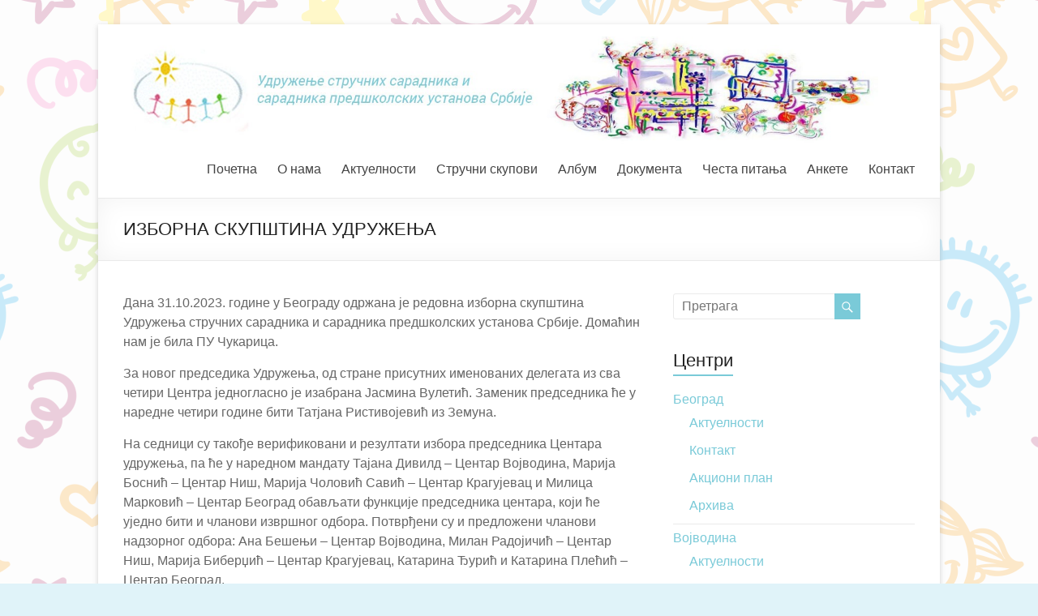

--- FILE ---
content_type: text/html; charset=UTF-8
request_url: http://www.upss.edu.rs/izborna-skupstina-udruzenja/
body_size: 14684
content:
<!DOCTYPE html>
<!--[if IE 7]><html class="ie ie7" lang="sr-RS">
<![endif]-->
<!--[if IE 8]><html class="ie ie8" lang="sr-RS">
<![endif]-->
<!--[if !(IE 7) & !(IE 8)]><!--><html lang="sr-RS">
<!--<![endif]--><head><script data-no-optimize="1">var litespeed_docref=sessionStorage.getItem("litespeed_docref");litespeed_docref&&(Object.defineProperty(document,"referrer",{get:function(){return litespeed_docref}}),sessionStorage.removeItem("litespeed_docref"));</script> <meta charset="UTF-8" /><meta name="viewport" content="width=device-width, initial-scale=1"><link rel="profile" href="http://gmpg.org/xfn/11" /><link rel="pingback" href="http://www.upss.edu.rs/xmlrpc.php" /><title>ИЗБОРНА СКУПШТИНА УДРУЖЕЊА &#8211; Удружење стручних сарадника и сарадника предшколских установа Србије</title><meta name='robots' content='max-image-preview:large' /><link rel='dns-prefetch' href='//fonts.googleapis.com' /><link rel="alternate" type="application/rss+xml" title="Удружење стручних сарадника и сарадника предшколских установа Србије &raquo; довод" href="http://www.upss.edu.rs/feed/" /><link rel="alternate" type="application/rss+xml" title="Удружење стручних сарадника и сарадника предшколских установа Србије &raquo; довод коментара" href="http://www.upss.edu.rs/comments/feed/" /><link rel="alternate" type="application/rss+xml" title="Удружење стручних сарадника и сарадника предшколских установа Србије &raquo; довод коментара на ИЗБОРНА СКУПШТИНА УДРУЖЕЊА" href="http://www.upss.edu.rs/izborna-skupstina-udruzenja/feed/" /><link rel="alternate" title="oEmbed (JSON)" type="application/json+oembed" href="http://www.upss.edu.rs/wp-json/oembed/1.0/embed?url=http%3A%2F%2Fwww.upss.edu.rs%2Fizborna-skupstina-udruzenja%2F" /><link rel="alternate" title="oEmbed (XML)" type="text/xml+oembed" href="http://www.upss.edu.rs/wp-json/oembed/1.0/embed?url=http%3A%2F%2Fwww.upss.edu.rs%2Fizborna-skupstina-udruzenja%2F&#038;format=xml" /><style id='wp-img-auto-sizes-contain-inline-css' type='text/css'>img:is([sizes=auto i],[sizes^="auto," i]){contain-intrinsic-size:3000px 1500px}
/*# sourceURL=wp-img-auto-sizes-contain-inline-css */</style><link data-optimized="2" rel="stylesheet" href="http://www.upss.edu.rs/wp-content/litespeed/css/eb76fc83bd2f18809d4c1120bc8cf6ea.css?ver=5780b" /><style id='wp-block-image-inline-css' type='text/css'>.wp-block-image>a,.wp-block-image>figure>a{display:inline-block}.wp-block-image img{box-sizing:border-box;height:auto;max-width:100%;vertical-align:bottom}@media not (prefers-reduced-motion){.wp-block-image img.hide{visibility:hidden}.wp-block-image img.show{animation:show-content-image .4s}}.wp-block-image[style*=border-radius] img,.wp-block-image[style*=border-radius]>a{border-radius:inherit}.wp-block-image.has-custom-border img{box-sizing:border-box}.wp-block-image.aligncenter{text-align:center}.wp-block-image.alignfull>a,.wp-block-image.alignwide>a{width:100%}.wp-block-image.alignfull img,.wp-block-image.alignwide img{height:auto;width:100%}.wp-block-image .aligncenter,.wp-block-image .alignleft,.wp-block-image .alignright,.wp-block-image.aligncenter,.wp-block-image.alignleft,.wp-block-image.alignright{display:table}.wp-block-image .aligncenter>figcaption,.wp-block-image .alignleft>figcaption,.wp-block-image .alignright>figcaption,.wp-block-image.aligncenter>figcaption,.wp-block-image.alignleft>figcaption,.wp-block-image.alignright>figcaption{caption-side:bottom;display:table-caption}.wp-block-image .alignleft{float:left;margin:.5em 1em .5em 0}.wp-block-image .alignright{float:right;margin:.5em 0 .5em 1em}.wp-block-image .aligncenter{margin-left:auto;margin-right:auto}.wp-block-image :where(figcaption){margin-bottom:1em;margin-top:.5em}.wp-block-image.is-style-circle-mask img{border-radius:9999px}@supports ((-webkit-mask-image:none) or (mask-image:none)) or (-webkit-mask-image:none){.wp-block-image.is-style-circle-mask img{border-radius:0;-webkit-mask-image:url('data:image/svg+xml;utf8,<svg viewBox="0 0 100 100" xmlns="http://www.w3.org/2000/svg"><circle cx="50" cy="50" r="50"/></svg>');mask-image:url('data:image/svg+xml;utf8,<svg viewBox="0 0 100 100" xmlns="http://www.w3.org/2000/svg"><circle cx="50" cy="50" r="50"/></svg>');mask-mode:alpha;-webkit-mask-position:center;mask-position:center;-webkit-mask-repeat:no-repeat;mask-repeat:no-repeat;-webkit-mask-size:contain;mask-size:contain}}:root :where(.wp-block-image.is-style-rounded img,.wp-block-image .is-style-rounded img){border-radius:9999px}.wp-block-image figure{margin:0}.wp-lightbox-container{display:flex;flex-direction:column;position:relative}.wp-lightbox-container img{cursor:zoom-in}.wp-lightbox-container img:hover+button{opacity:1}.wp-lightbox-container button{align-items:center;backdrop-filter:blur(16px) saturate(180%);background-color:#5a5a5a40;border:none;border-radius:4px;cursor:zoom-in;display:flex;height:20px;justify-content:center;opacity:0;padding:0;position:absolute;right:16px;text-align:center;top:16px;width:20px;z-index:100}@media not (prefers-reduced-motion){.wp-lightbox-container button{transition:opacity .2s ease}}.wp-lightbox-container button:focus-visible{outline:3px auto #5a5a5a40;outline:3px auto -webkit-focus-ring-color;outline-offset:3px}.wp-lightbox-container button:hover{cursor:pointer;opacity:1}.wp-lightbox-container button:focus{opacity:1}.wp-lightbox-container button:focus,.wp-lightbox-container button:hover,.wp-lightbox-container button:not(:hover):not(:active):not(.has-background){background-color:#5a5a5a40;border:none}.wp-lightbox-overlay{box-sizing:border-box;cursor:zoom-out;height:100vh;left:0;overflow:hidden;position:fixed;top:0;visibility:hidden;width:100%;z-index:100000}.wp-lightbox-overlay .close-button{align-items:center;cursor:pointer;display:flex;justify-content:center;min-height:40px;min-width:40px;padding:0;position:absolute;right:calc(env(safe-area-inset-right) + 16px);top:calc(env(safe-area-inset-top) + 16px);z-index:5000000}.wp-lightbox-overlay .close-button:focus,.wp-lightbox-overlay .close-button:hover,.wp-lightbox-overlay .close-button:not(:hover):not(:active):not(.has-background){background:none;border:none}.wp-lightbox-overlay .lightbox-image-container{height:var(--wp--lightbox-container-height);left:50%;overflow:hidden;position:absolute;top:50%;transform:translate(-50%,-50%);transform-origin:top left;width:var(--wp--lightbox-container-width);z-index:9999999999}.wp-lightbox-overlay .wp-block-image{align-items:center;box-sizing:border-box;display:flex;height:100%;justify-content:center;margin:0;position:relative;transform-origin:0 0;width:100%;z-index:3000000}.wp-lightbox-overlay .wp-block-image img{height:var(--wp--lightbox-image-height);min-height:var(--wp--lightbox-image-height);min-width:var(--wp--lightbox-image-width);width:var(--wp--lightbox-image-width)}.wp-lightbox-overlay .wp-block-image figcaption{display:none}.wp-lightbox-overlay button{background:none;border:none}.wp-lightbox-overlay .scrim{background-color:#fff;height:100%;opacity:.9;position:absolute;width:100%;z-index:2000000}.wp-lightbox-overlay.active{visibility:visible}@media not (prefers-reduced-motion){.wp-lightbox-overlay.active{animation:turn-on-visibility .25s both}.wp-lightbox-overlay.active img{animation:turn-on-visibility .35s both}.wp-lightbox-overlay.show-closing-animation:not(.active){animation:turn-off-visibility .35s both}.wp-lightbox-overlay.show-closing-animation:not(.active) img{animation:turn-off-visibility .25s both}.wp-lightbox-overlay.zoom.active{animation:none;opacity:1;visibility:visible}.wp-lightbox-overlay.zoom.active .lightbox-image-container{animation:lightbox-zoom-in .4s}.wp-lightbox-overlay.zoom.active .lightbox-image-container img{animation:none}.wp-lightbox-overlay.zoom.active .scrim{animation:turn-on-visibility .4s forwards}.wp-lightbox-overlay.zoom.show-closing-animation:not(.active){animation:none}.wp-lightbox-overlay.zoom.show-closing-animation:not(.active) .lightbox-image-container{animation:lightbox-zoom-out .4s}.wp-lightbox-overlay.zoom.show-closing-animation:not(.active) .lightbox-image-container img{animation:none}.wp-lightbox-overlay.zoom.show-closing-animation:not(.active) .scrim{animation:turn-off-visibility .4s forwards}}@keyframes show-content-image{0%{visibility:hidden}99%{visibility:hidden}to{visibility:visible}}@keyframes turn-on-visibility{0%{opacity:0}to{opacity:1}}@keyframes turn-off-visibility{0%{opacity:1;visibility:visible}99%{opacity:0;visibility:visible}to{opacity:0;visibility:hidden}}@keyframes lightbox-zoom-in{0%{transform:translate(calc((-100vw + var(--wp--lightbox-scrollbar-width))/2 + var(--wp--lightbox-initial-left-position)),calc(-50vh + var(--wp--lightbox-initial-top-position))) scale(var(--wp--lightbox-scale))}to{transform:translate(-50%,-50%) scale(1)}}@keyframes lightbox-zoom-out{0%{transform:translate(-50%,-50%) scale(1);visibility:visible}99%{visibility:visible}to{transform:translate(calc((-100vw + var(--wp--lightbox-scrollbar-width))/2 + var(--wp--lightbox-initial-left-position)),calc(-50vh + var(--wp--lightbox-initial-top-position))) scale(var(--wp--lightbox-scale));visibility:hidden}}
/*# sourceURL=http://www.upss.edu.rs/wp-includes/blocks/image/style.min.css */</style><style id='wp-block-paragraph-inline-css' type='text/css'>.is-small-text{font-size:.875em}.is-regular-text{font-size:1em}.is-large-text{font-size:2.25em}.is-larger-text{font-size:3em}.has-drop-cap:not(:focus):first-letter{float:left;font-size:8.4em;font-style:normal;font-weight:100;line-height:.68;margin:.05em .1em 0 0;text-transform:uppercase}body.rtl .has-drop-cap:not(:focus):first-letter{float:none;margin-left:.1em}p.has-drop-cap.has-background{overflow:hidden}:root :where(p.has-background){padding:1.25em 2.375em}:where(p.has-text-color:not(.has-link-color)) a{color:inherit}p.has-text-align-left[style*="writing-mode:vertical-lr"],p.has-text-align-right[style*="writing-mode:vertical-rl"]{rotate:180deg}
/*# sourceURL=http://www.upss.edu.rs/wp-includes/blocks/paragraph/style.min.css */</style><style id='global-styles-inline-css' type='text/css'>:root{--wp--preset--aspect-ratio--square: 1;--wp--preset--aspect-ratio--4-3: 4/3;--wp--preset--aspect-ratio--3-4: 3/4;--wp--preset--aspect-ratio--3-2: 3/2;--wp--preset--aspect-ratio--2-3: 2/3;--wp--preset--aspect-ratio--16-9: 16/9;--wp--preset--aspect-ratio--9-16: 9/16;--wp--preset--color--black: #000000;--wp--preset--color--cyan-bluish-gray: #abb8c3;--wp--preset--color--white: #ffffff;--wp--preset--color--pale-pink: #f78da7;--wp--preset--color--vivid-red: #cf2e2e;--wp--preset--color--luminous-vivid-orange: #ff6900;--wp--preset--color--luminous-vivid-amber: #fcb900;--wp--preset--color--light-green-cyan: #7bdcb5;--wp--preset--color--vivid-green-cyan: #00d084;--wp--preset--color--pale-cyan-blue: #8ed1fc;--wp--preset--color--vivid-cyan-blue: #0693e3;--wp--preset--color--vivid-purple: #9b51e0;--wp--preset--gradient--vivid-cyan-blue-to-vivid-purple: linear-gradient(135deg,rgb(6,147,227) 0%,rgb(155,81,224) 100%);--wp--preset--gradient--light-green-cyan-to-vivid-green-cyan: linear-gradient(135deg,rgb(122,220,180) 0%,rgb(0,208,130) 100%);--wp--preset--gradient--luminous-vivid-amber-to-luminous-vivid-orange: linear-gradient(135deg,rgb(252,185,0) 0%,rgb(255,105,0) 100%);--wp--preset--gradient--luminous-vivid-orange-to-vivid-red: linear-gradient(135deg,rgb(255,105,0) 0%,rgb(207,46,46) 100%);--wp--preset--gradient--very-light-gray-to-cyan-bluish-gray: linear-gradient(135deg,rgb(238,238,238) 0%,rgb(169,184,195) 100%);--wp--preset--gradient--cool-to-warm-spectrum: linear-gradient(135deg,rgb(74,234,220) 0%,rgb(151,120,209) 20%,rgb(207,42,186) 40%,rgb(238,44,130) 60%,rgb(251,105,98) 80%,rgb(254,248,76) 100%);--wp--preset--gradient--blush-light-purple: linear-gradient(135deg,rgb(255,206,236) 0%,rgb(152,150,240) 100%);--wp--preset--gradient--blush-bordeaux: linear-gradient(135deg,rgb(254,205,165) 0%,rgb(254,45,45) 50%,rgb(107,0,62) 100%);--wp--preset--gradient--luminous-dusk: linear-gradient(135deg,rgb(255,203,112) 0%,rgb(199,81,192) 50%,rgb(65,88,208) 100%);--wp--preset--gradient--pale-ocean: linear-gradient(135deg,rgb(255,245,203) 0%,rgb(182,227,212) 50%,rgb(51,167,181) 100%);--wp--preset--gradient--electric-grass: linear-gradient(135deg,rgb(202,248,128) 0%,rgb(113,206,126) 100%);--wp--preset--gradient--midnight: linear-gradient(135deg,rgb(2,3,129) 0%,rgb(40,116,252) 100%);--wp--preset--font-size--small: 13px;--wp--preset--font-size--medium: 20px;--wp--preset--font-size--large: 36px;--wp--preset--font-size--x-large: 42px;--wp--preset--spacing--20: 0.44rem;--wp--preset--spacing--30: 0.67rem;--wp--preset--spacing--40: 1rem;--wp--preset--spacing--50: 1.5rem;--wp--preset--spacing--60: 2.25rem;--wp--preset--spacing--70: 3.38rem;--wp--preset--spacing--80: 5.06rem;--wp--preset--shadow--natural: 6px 6px 9px rgba(0, 0, 0, 0.2);--wp--preset--shadow--deep: 12px 12px 50px rgba(0, 0, 0, 0.4);--wp--preset--shadow--sharp: 6px 6px 0px rgba(0, 0, 0, 0.2);--wp--preset--shadow--outlined: 6px 6px 0px -3px rgb(255, 255, 255), 6px 6px rgb(0, 0, 0);--wp--preset--shadow--crisp: 6px 6px 0px rgb(0, 0, 0);}:where(.is-layout-flex){gap: 0.5em;}:where(.is-layout-grid){gap: 0.5em;}body .is-layout-flex{display: flex;}.is-layout-flex{flex-wrap: wrap;align-items: center;}.is-layout-flex > :is(*, div){margin: 0;}body .is-layout-grid{display: grid;}.is-layout-grid > :is(*, div){margin: 0;}:where(.wp-block-columns.is-layout-flex){gap: 2em;}:where(.wp-block-columns.is-layout-grid){gap: 2em;}:where(.wp-block-post-template.is-layout-flex){gap: 1.25em;}:where(.wp-block-post-template.is-layout-grid){gap: 1.25em;}.has-black-color{color: var(--wp--preset--color--black) !important;}.has-cyan-bluish-gray-color{color: var(--wp--preset--color--cyan-bluish-gray) !important;}.has-white-color{color: var(--wp--preset--color--white) !important;}.has-pale-pink-color{color: var(--wp--preset--color--pale-pink) !important;}.has-vivid-red-color{color: var(--wp--preset--color--vivid-red) !important;}.has-luminous-vivid-orange-color{color: var(--wp--preset--color--luminous-vivid-orange) !important;}.has-luminous-vivid-amber-color{color: var(--wp--preset--color--luminous-vivid-amber) !important;}.has-light-green-cyan-color{color: var(--wp--preset--color--light-green-cyan) !important;}.has-vivid-green-cyan-color{color: var(--wp--preset--color--vivid-green-cyan) !important;}.has-pale-cyan-blue-color{color: var(--wp--preset--color--pale-cyan-blue) !important;}.has-vivid-cyan-blue-color{color: var(--wp--preset--color--vivid-cyan-blue) !important;}.has-vivid-purple-color{color: var(--wp--preset--color--vivid-purple) !important;}.has-black-background-color{background-color: var(--wp--preset--color--black) !important;}.has-cyan-bluish-gray-background-color{background-color: var(--wp--preset--color--cyan-bluish-gray) !important;}.has-white-background-color{background-color: var(--wp--preset--color--white) !important;}.has-pale-pink-background-color{background-color: var(--wp--preset--color--pale-pink) !important;}.has-vivid-red-background-color{background-color: var(--wp--preset--color--vivid-red) !important;}.has-luminous-vivid-orange-background-color{background-color: var(--wp--preset--color--luminous-vivid-orange) !important;}.has-luminous-vivid-amber-background-color{background-color: var(--wp--preset--color--luminous-vivid-amber) !important;}.has-light-green-cyan-background-color{background-color: var(--wp--preset--color--light-green-cyan) !important;}.has-vivid-green-cyan-background-color{background-color: var(--wp--preset--color--vivid-green-cyan) !important;}.has-pale-cyan-blue-background-color{background-color: var(--wp--preset--color--pale-cyan-blue) !important;}.has-vivid-cyan-blue-background-color{background-color: var(--wp--preset--color--vivid-cyan-blue) !important;}.has-vivid-purple-background-color{background-color: var(--wp--preset--color--vivid-purple) !important;}.has-black-border-color{border-color: var(--wp--preset--color--black) !important;}.has-cyan-bluish-gray-border-color{border-color: var(--wp--preset--color--cyan-bluish-gray) !important;}.has-white-border-color{border-color: var(--wp--preset--color--white) !important;}.has-pale-pink-border-color{border-color: var(--wp--preset--color--pale-pink) !important;}.has-vivid-red-border-color{border-color: var(--wp--preset--color--vivid-red) !important;}.has-luminous-vivid-orange-border-color{border-color: var(--wp--preset--color--luminous-vivid-orange) !important;}.has-luminous-vivid-amber-border-color{border-color: var(--wp--preset--color--luminous-vivid-amber) !important;}.has-light-green-cyan-border-color{border-color: var(--wp--preset--color--light-green-cyan) !important;}.has-vivid-green-cyan-border-color{border-color: var(--wp--preset--color--vivid-green-cyan) !important;}.has-pale-cyan-blue-border-color{border-color: var(--wp--preset--color--pale-cyan-blue) !important;}.has-vivid-cyan-blue-border-color{border-color: var(--wp--preset--color--vivid-cyan-blue) !important;}.has-vivid-purple-border-color{border-color: var(--wp--preset--color--vivid-purple) !important;}.has-vivid-cyan-blue-to-vivid-purple-gradient-background{background: var(--wp--preset--gradient--vivid-cyan-blue-to-vivid-purple) !important;}.has-light-green-cyan-to-vivid-green-cyan-gradient-background{background: var(--wp--preset--gradient--light-green-cyan-to-vivid-green-cyan) !important;}.has-luminous-vivid-amber-to-luminous-vivid-orange-gradient-background{background: var(--wp--preset--gradient--luminous-vivid-amber-to-luminous-vivid-orange) !important;}.has-luminous-vivid-orange-to-vivid-red-gradient-background{background: var(--wp--preset--gradient--luminous-vivid-orange-to-vivid-red) !important;}.has-very-light-gray-to-cyan-bluish-gray-gradient-background{background: var(--wp--preset--gradient--very-light-gray-to-cyan-bluish-gray) !important;}.has-cool-to-warm-spectrum-gradient-background{background: var(--wp--preset--gradient--cool-to-warm-spectrum) !important;}.has-blush-light-purple-gradient-background{background: var(--wp--preset--gradient--blush-light-purple) !important;}.has-blush-bordeaux-gradient-background{background: var(--wp--preset--gradient--blush-bordeaux) !important;}.has-luminous-dusk-gradient-background{background: var(--wp--preset--gradient--luminous-dusk) !important;}.has-pale-ocean-gradient-background{background: var(--wp--preset--gradient--pale-ocean) !important;}.has-electric-grass-gradient-background{background: var(--wp--preset--gradient--electric-grass) !important;}.has-midnight-gradient-background{background: var(--wp--preset--gradient--midnight) !important;}.has-small-font-size{font-size: var(--wp--preset--font-size--small) !important;}.has-medium-font-size{font-size: var(--wp--preset--font-size--medium) !important;}.has-large-font-size{font-size: var(--wp--preset--font-size--large) !important;}.has-x-large-font-size{font-size: var(--wp--preset--font-size--x-large) !important;}
/*# sourceURL=global-styles-inline-css */</style><style id='classic-theme-styles-inline-css' type='text/css'>/*! This file is auto-generated */
.wp-block-button__link{color:#fff;background-color:#32373c;border-radius:9999px;box-shadow:none;text-decoration:none;padding:calc(.667em + 2px) calc(1.333em + 2px);font-size:1.125em}.wp-block-file__button{background:#32373c;color:#fff;text-decoration:none}
/*# sourceURL=/wp-includes/css/classic-themes.min.css */</style> <script type="litespeed/javascript" data-src="http://www.upss.edu.rs/wp-includes/js/jquery/jquery.min.js" id="jquery-core-js"></script> <link rel="https://api.w.org/" href="http://www.upss.edu.rs/wp-json/" /><link rel="alternate" title="JSON" type="application/json" href="http://www.upss.edu.rs/wp-json/wp/v2/posts/1570" /><link rel="EditURI" type="application/rsd+xml" title="RSD" href="http://www.upss.edu.rs/xmlrpc.php?rsd" /><meta name="generator" content="WordPress 6.9" /><link rel="canonical" href="http://www.upss.edu.rs/izborna-skupstina-udruzenja/" /><link rel='shortlink' href='http://www.upss.edu.rs/?p=1570' /><style type="text/css">blockquote { border-left: 3px solid #7acad8; }
			.spacious-button, input[type="reset"], input[type="button"], input[type="submit"], button { background-color: #7acad8; }
			.previous a:hover, .next a:hover { 	color: #7acad8; }
			a { color: #7acad8; }
			#site-title a:hover { color: #7acad8; }
			.main-navigation ul li.current_page_item a, .main-navigation ul li:hover > a { color: #7acad8; }
			.main-navigation ul li ul { border-top: 1px solid #7acad8; }
			.main-navigation ul li ul li a:hover, .main-navigation ul li ul li:hover > a, .main-navigation ul li.current-menu-item ul li a:hover { color: #7acad8; }
			.site-header .menu-toggle:hover.entry-meta a.read-more:hover,#featured-slider .slider-read-more-button:hover,.call-to-action-button:hover,.entry-meta .read-more-link:hover,.spacious-button:hover, input[type="reset"]:hover, input[type="button"]:hover, input[type="submit"]:hover, button:hover { background: #4898a6; }
			.main-small-navigation li:hover { background: #7acad8; }
			.main-small-navigation ul > .current_page_item, .main-small-navigation ul > .current-menu-item { background: #7acad8; }
			.main-navigation a:hover, .main-navigation ul li.current-menu-item a, .main-navigation ul li.current_page_ancestor a, .main-navigation ul li.current-menu-ancestor a, .main-navigation ul li.current_page_item a, .main-navigation ul li:hover > a  { color: #7acad8; }
			.small-menu a:hover, .small-menu ul li.current-menu-item a, .small-menu ul li.current_page_ancestor a, .small-menu ul li.current-menu-ancestor a, .small-menu ul li.current_page_item a, .small-menu ul li:hover > a { color: #7acad8; }
			#featured-slider .slider-read-more-button { background-color: #7acad8; }
			#controllers a:hover, #controllers a.active { background-color: #7acad8; color: #7acad8; }
			.widget_service_block a.more-link:hover, .widget_featured_single_post a.read-more:hover,#secondary a:hover,logged-in-as:hover  a,.single-page p a:hover{ color: #4898a6; }
			.breadcrumb a:hover { color: #7acad8; }
			.tg-one-half .widget-title a:hover, .tg-one-third .widget-title a:hover, .tg-one-fourth .widget-title a:hover { color: #7acad8; }
			.pagination span ,.site-header .menu-toggle:hover{ background-color: #7acad8; }
			.pagination a span:hover { color: #7acad8; border-color: .#7acad8; }
			.widget_testimonial .testimonial-post { border-color: #7acad8 #EAEAEA #EAEAEA #EAEAEA; }
			.call-to-action-content-wrapper { border-color: #EAEAEA #EAEAEA #EAEAEA #7acad8; }
			.call-to-action-button { background-color: #7acad8; }
			#content .comments-area a.comment-permalink:hover { color: #7acad8; }
			.comments-area .comment-author-link a:hover { color: #7acad8; }
			.comments-area .comment-author-link span { background-color: #7acad8; }
			.comment .comment-reply-link:hover { color: #7acad8; }
			.nav-previous a:hover, .nav-next a:hover { color: #7acad8; }
			#wp-calendar #today { color: #7acad8; }
			.widget-title span { border-bottom: 2px solid #7acad8; }
			.footer-widgets-area a:hover { color: #7acad8 !important; }
			.footer-socket-wrapper .copyright a:hover { color: #7acad8; }
			a#back-top:before { background-color: #7acad8; }
			.read-more, .more-link { color: #7acad8; }
			.post .entry-title a:hover, .page .entry-title a:hover { color: #7acad8; }
			.post .entry-meta .read-more-link { background-color: #7acad8; }
			.post .entry-meta a:hover, .type-page .entry-meta a:hover { color: #7acad8; }
			.single #content .tags a:hover { color: #7acad8; }
			.widget_testimonial .testimonial-icon:before { color: #7acad8; }
			a#scroll-up { background-color: #7acad8; }
			.search-form span { background-color: #7acad8; }</style><style type="text/css">#site-title,
		#site-description {
			position: absolute;
			clip: rect(1px, 1px, 1px, 1px);
		}</style><style type="text/css" id="custom-background-css">body.custom-background { background-color: #e0f3f9; background-image: url("http://www.upss.edu.rs/wp-content/uploads/2016/10/bitmap.png"); background-position: center top; background-size: auto; background-repeat: repeat; background-attachment: fixed; }</style><link rel="icon" href="http://www.upss.edu.rs/wp-content/uploads/2016/10/cropped-logo3-150x150.png" sizes="32x32" /><link rel="icon" href="http://www.upss.edu.rs/wp-content/uploads/2016/10/cropped-logo3-230x230.png" sizes="192x192" /><link rel="apple-touch-icon" href="http://www.upss.edu.rs/wp-content/uploads/2016/10/cropped-logo3-230x230.png" /><meta name="msapplication-TileImage" content="http://www.upss.edu.rs/wp-content/uploads/2016/10/cropped-logo3-270x270.png" /></head><body class="wp-singular post-template-default single single-post postid-1570 single-format-standard custom-background wp-theme-udruzenje-tema  blog-medium narrow-978"><div id="page" class="hfeed site"><header id="masthead" class="site-header clearfix"><div id="header-text-nav-container"><div class="inner-wrap"><div id="header-text-nav-wrap" class="clearfix"><div id="header-left-section"><div id="header-logo-image">
<a href="http://www.upss.edu.rs/" title="Удружење стручних сарадника и сарадника предшколских установа Србије" rel="home"><img data-lazyloaded="1" src="[data-uri]" width="1400" height="200" data-src="http://www.upss.edu.rs/wp-content/uploads/2016/10/logo4.jpg" alt="Удружење стручних сарадника и сарадника предшколских установа Србије"></a></div><div id="header-text" class="screen-reader-text"><h3 id="site-title">
<a href="http://www.upss.edu.rs/" title="Удружење стручних сарадника и сарадника предшколских установа Србије" rel="home">Удружење стручних сарадника и сарадника предшколских установа Србије</a></h3></div></div><div id="header-right-section"><nav id="site-navigation" class="main-navigation" role="navigation"><h3 class="menu-toggle">Menu</h3><div class="menu-glavni-meni-container"><ul id="menu-glavni-meni" class="menu"><li id="menu-item-81" class="menu-item menu-item-type-post_type menu-item-object-page menu-item-home menu-item-81"><a href="http://www.upss.edu.rs/">Почетна</a></li><li id="menu-item-82" class="menu-item menu-item-type-post_type menu-item-object-page menu-item-82"><a href="http://www.upss.edu.rs/o-nama/">О нама</a></li><li id="menu-item-83" class="menu-item menu-item-type-taxonomy menu-item-object-category current-post-ancestor current-menu-parent current-post-parent menu-item-83"><a href="http://www.upss.edu.rs/category/aktuelnosti-2/">Актуелности</a></li><li id="menu-item-84" class="menu-item menu-item-type-taxonomy menu-item-object-category menu-item-84"><a href="http://www.upss.edu.rs/category/strucni-skupovi/">Стручни скупови</a></li><li id="menu-item-85" class="menu-item menu-item-type-taxonomy menu-item-object-category menu-item-85"><a href="http://www.upss.edu.rs/category/album/">Албум</a></li><li id="menu-item-86" class="menu-item menu-item-type-post_type menu-item-object-page menu-item-has-children menu-item-86"><a href="http://www.upss.edu.rs/dokumenta/">Документа</a><ul class="sub-menu"><li id="menu-item-89" class="menu-item menu-item-type-post_type menu-item-object-page menu-item-89"><a href="http://www.upss.edu.rs/dokumenta/statut/">Статут</a></li><li id="menu-item-87" class="menu-item menu-item-type-post_type menu-item-object-page menu-item-87"><a href="http://www.upss.edu.rs/dokumenta/godisnji-plan/">Годишњи план</a></li><li id="menu-item-88" class="menu-item menu-item-type-post_type menu-item-object-page menu-item-88"><a href="http://www.upss.edu.rs/dokumenta/standardi-kvaliteta/">Стандарди квалитета</a></li></ul></li><li id="menu-item-90" class="menu-item menu-item-type-taxonomy menu-item-object-category menu-item-90"><a href="http://www.upss.edu.rs/category/cesta-pitanja/">Честа питања</a></li><li id="menu-item-228" class="menu-item menu-item-type-taxonomy menu-item-object-category menu-item-228"><a href="http://www.upss.edu.rs/category/ankete/">Анкете</a></li><li id="menu-item-194" class="menu-item menu-item-type-post_type menu-item-object-page menu-item-194"><a href="http://www.upss.edu.rs/kontakt/">Контакт</a></li></ul></div></nav></div></div></div></div><div class="header-post-title-container clearfix"><div class="inner-wrap"><div class="post-title-wrapper"><h1 class="header-post-title-class">ИЗБОРНА СКУПШТИНА УДРУЖЕЊА</h1></div></div></div></header><div id="main" class="clearfix"><div class="inner-wrap"><div id="primary"><div id="content" class="clearfix"><article id="post-1570" class="post-1570 post type-post status-publish format-standard hentry category-aktuelnosti-2"><div class="entry-content clearfix"><p>Дана 31.10.2023. године у Београду одржана је редовна изборна скупштина Удружења стручних сарадника и сарадника предшколских установа Србије. Домаћин нам је била ПУ Чукарица.</p><p>За новог председика Удружења, од стране присутних именованих делегата из сва четири Центра једногласно је изабрана Јасмина Вулетић. Заменик председника ће у наредне четири године бити Татјана Ристивојевић из Земуна.</p><p>На седници су такође верификовани и резултати избора председника Центара удружења, па ће у наредном мандату Тајана Дивилд &#8211; Центар Војводина, Марија Боснић &#8211; Центар Ниш, Марија Чоловић Савић &#8211; Центар Крагујевац и Милица Марковић &#8211; Центар Београд обављати функције председника центара, који ће уједно бити и чланови извршног одбора. Потврђени су и предложени чланови надзорног одбора: Ана Бешењи &#8211; Центар Војводина, Милан Радојичић &#8211; Центар Ниш, Марија Биберџић &#8211; Центар Крагујевац, Катарина Ђурић и Катарина Плећић &#8211; Центар Београд.</p><p>Изабран је и нови секретар Удружења &#8211; Марија Перић из Параћина.</p><p>Седница је уједно била и прилика да испратимо нашег дугогодишњег члана, Станишу Чабаркапу у заслужену пензију.</p><p>Удружење ће и даље наставити да делује на унапређивању започетих процеса у предшколском васпитању и образовању, даљој афирмацији струке и побољшању квалитета рада и већој видљивости и улози стручних сарадника и сарадника.</p><figure class="wp-block-image size-large is-resized"><img data-lazyloaded="1" src="[data-uri]" fetchpriority="high" decoding="async" width="1024" height="768" data-src="http://www.upss.edu.rs/wp-content/uploads/2023/11/IMG-bcfd98dbc6d9b042c39bb20d34c49598-V-1024x768.jpg" alt="" class="wp-image-1574" style="aspect-ratio:1.3333333333333333;width:840px;height:auto" data-srcset="http://www.upss.edu.rs/wp-content/uploads/2023/11/IMG-bcfd98dbc6d9b042c39bb20d34c49598-V-1024x768.jpg 1024w, http://www.upss.edu.rs/wp-content/uploads/2023/11/IMG-bcfd98dbc6d9b042c39bb20d34c49598-V-300x225.jpg 300w, http://www.upss.edu.rs/wp-content/uploads/2023/11/IMG-bcfd98dbc6d9b042c39bb20d34c49598-V-200x150.jpg 200w, http://www.upss.edu.rs/wp-content/uploads/2023/11/IMG-bcfd98dbc6d9b042c39bb20d34c49598-V-768x576.jpg 768w, http://www.upss.edu.rs/wp-content/uploads/2023/11/IMG-bcfd98dbc6d9b042c39bb20d34c49598-V-1536x1152.jpg 1536w, http://www.upss.edu.rs/wp-content/uploads/2023/11/IMG-bcfd98dbc6d9b042c39bb20d34c49598-V.jpg 1600w" data-sizes="(max-width: 1024px) 100vw, 1024px" /></figure><figure class="wp-block-image size-large is-resized"><img data-lazyloaded="1" src="[data-uri]" decoding="async" width="1024" height="768" data-src="http://www.upss.edu.rs/wp-content/uploads/2023/11/IMG-84fa9f6166f9d4129b27d9d95e99e946-V-1024x768.jpg" alt="" class="wp-image-1573" style="aspect-ratio:1.3333333333333333;width:840px;height:auto" data-srcset="http://www.upss.edu.rs/wp-content/uploads/2023/11/IMG-84fa9f6166f9d4129b27d9d95e99e946-V-1024x768.jpg 1024w, http://www.upss.edu.rs/wp-content/uploads/2023/11/IMG-84fa9f6166f9d4129b27d9d95e99e946-V-300x225.jpg 300w, http://www.upss.edu.rs/wp-content/uploads/2023/11/IMG-84fa9f6166f9d4129b27d9d95e99e946-V-200x150.jpg 200w, http://www.upss.edu.rs/wp-content/uploads/2023/11/IMG-84fa9f6166f9d4129b27d9d95e99e946-V-768x576.jpg 768w, http://www.upss.edu.rs/wp-content/uploads/2023/11/IMG-84fa9f6166f9d4129b27d9d95e99e946-V-1536x1152.jpg 1536w, http://www.upss.edu.rs/wp-content/uploads/2023/11/IMG-84fa9f6166f9d4129b27d9d95e99e946-V.jpg 1600w" data-sizes="(max-width: 1024px) 100vw, 1024px" /></figure><figure class="wp-block-image size-large is-resized"><img data-lazyloaded="1" src="[data-uri]" decoding="async" width="1024" height="576" data-src="http://www.upss.edu.rs/wp-content/uploads/2023/11/IMG-eaed3466748cffcc76b1b38e6d9650f2-V-1024x576.jpg" alt="" class="wp-image-1571" style="aspect-ratio:1.7777777777777777;width:838px;height:auto" data-srcset="http://www.upss.edu.rs/wp-content/uploads/2023/11/IMG-eaed3466748cffcc76b1b38e6d9650f2-V-1024x576.jpg 1024w, http://www.upss.edu.rs/wp-content/uploads/2023/11/IMG-eaed3466748cffcc76b1b38e6d9650f2-V-300x169.jpg 300w, http://www.upss.edu.rs/wp-content/uploads/2023/11/IMG-eaed3466748cffcc76b1b38e6d9650f2-V-267x150.jpg 267w, http://www.upss.edu.rs/wp-content/uploads/2023/11/IMG-eaed3466748cffcc76b1b38e6d9650f2-V-768x432.jpg 768w, http://www.upss.edu.rs/wp-content/uploads/2023/11/IMG-eaed3466748cffcc76b1b38e6d9650f2-V-1536x864.jpg 1536w, http://www.upss.edu.rs/wp-content/uploads/2023/11/IMG-eaed3466748cffcc76b1b38e6d9650f2-V.jpg 1600w" data-sizes="(max-width: 1024px) 100vw, 1024px" /></figure><figure class="wp-block-image size-large is-resized"><img data-lazyloaded="1" src="[data-uri]" loading="lazy" decoding="async" width="1024" height="768" data-src="http://www.upss.edu.rs/wp-content/uploads/2023/11/IMG-eb9daf4a9d2cbf22258cc8e79ee3e93a-V-1024x768.jpg" alt="" class="wp-image-1572" style="aspect-ratio:1.3333333333333333;width:839px;height:auto" data-srcset="http://www.upss.edu.rs/wp-content/uploads/2023/11/IMG-eb9daf4a9d2cbf22258cc8e79ee3e93a-V-1024x768.jpg 1024w, http://www.upss.edu.rs/wp-content/uploads/2023/11/IMG-eb9daf4a9d2cbf22258cc8e79ee3e93a-V-300x225.jpg 300w, http://www.upss.edu.rs/wp-content/uploads/2023/11/IMG-eb9daf4a9d2cbf22258cc8e79ee3e93a-V-200x150.jpg 200w, http://www.upss.edu.rs/wp-content/uploads/2023/11/IMG-eb9daf4a9d2cbf22258cc8e79ee3e93a-V-768x576.jpg 768w, http://www.upss.edu.rs/wp-content/uploads/2023/11/IMG-eb9daf4a9d2cbf22258cc8e79ee3e93a-V-1536x1152.jpg 1536w, http://www.upss.edu.rs/wp-content/uploads/2023/11/IMG-eb9daf4a9d2cbf22258cc8e79ee3e93a-V.jpg 1600w" data-sizes="auto, (max-width: 1024px) 100vw, 1024px" /></figure><div class="extra-hatom-entry-title"><span class="entry-title">ИЗБОРНА СКУПШТИНА УДРУЖЕЊА</span></div></div><footer class="entry-meta-bar clearfix"><div class="entry-meta clearfix">
<span class="date"><a href="http://www.upss.edu.rs/izborna-skupstina-udruzenja/" title="08:53" rel="bookmark"><time class="entry-date published" datetime="2023-11-01T08:53:45+01:00">1. новембар 2023.</time><time class="updated" datetime="2023-11-01T09:39:45+01:00">1. новембар 2023.</time></a></span></div></footer></article></div></div><div id="secondary"><aside id="search-2" class="widget widget_search"><form action="http://www.upss.edu.rs/" class="search-form searchform clearfix" method="get"><div class="search-wrap">
<input type="text" placeholder="Претрага" class="s field" name="s">
<button class="search-icon" type="submit"></button></div></form></aside><aside id="nav_menu-3" class="widget widget_nav_menu"><h3 class="widget-title"><span>Центри</span></h3><div class="menu-centri-container"><ul id="menu-centri" class="menu"><li id="menu-item-98" class="menu-item menu-item-type-post_type menu-item-object-page menu-item-has-children menu-item-98"><a href="http://www.upss.edu.rs/beograd/">Београд</a><ul class="sub-menu"><li id="menu-item-101" class="menu-item menu-item-type-taxonomy menu-item-object-category menu-item-101"><a href="http://www.upss.edu.rs/category/beograd/aktuelnosti/">Актуелности</a></li><li id="menu-item-100" class="menu-item menu-item-type-post_type menu-item-object-page menu-item-100"><a href="http://www.upss.edu.rs/beograd/kontakt/">Контакт</a></li><li id="menu-item-99" class="menu-item menu-item-type-post_type menu-item-object-page menu-item-99"><a href="http://www.upss.edu.rs/beograd/akcioni-plan/">Акциони план</a></li><li id="menu-item-147" class="menu-item menu-item-type-taxonomy menu-item-object-category menu-item-147"><a href="http://www.upss.edu.rs/category/beograd/arhiva/">Архива</a></li></ul></li><li id="menu-item-95" class="menu-item menu-item-type-post_type menu-item-object-page menu-item-has-children menu-item-95"><a href="http://www.upss.edu.rs/novi-sad/">Војводина</a><ul class="sub-menu"><li id="menu-item-103" class="menu-item menu-item-type-taxonomy menu-item-object-category menu-item-103"><a href="http://www.upss.edu.rs/category/novi-sad/aktuelnosti-novi-sad/">Актуелности</a></li><li id="menu-item-97" class="menu-item menu-item-type-post_type menu-item-object-page menu-item-97"><a href="http://www.upss.edu.rs/novi-sad/kontakt/">Контакт</a></li><li id="menu-item-96" class="menu-item menu-item-type-post_type menu-item-object-page menu-item-96"><a href="http://www.upss.edu.rs/novi-sad/akcioni-plan/">Акциони план</a></li><li id="menu-item-149" class="menu-item menu-item-type-taxonomy menu-item-object-category menu-item-149"><a href="http://www.upss.edu.rs/category/novi-sad/arhiva-novi-sad/">Архива</a></li></ul></li><li id="menu-item-92" class="menu-item menu-item-type-post_type menu-item-object-page menu-item-has-children menu-item-92"><a href="http://www.upss.edu.rs/nis/">Ниш</a><ul class="sub-menu"><li id="menu-item-102" class="menu-item menu-item-type-taxonomy menu-item-object-category menu-item-102"><a href="http://www.upss.edu.rs/category/nis/aktuelnosti-nis/">Актуелности</a></li><li id="menu-item-94" class="menu-item menu-item-type-post_type menu-item-object-page menu-item-94"><a href="http://www.upss.edu.rs/nis/kontakt/">Контакт</a></li><li id="menu-item-93" class="menu-item menu-item-type-post_type menu-item-object-page menu-item-93"><a href="http://www.upss.edu.rs/nis/akcioni-plan/">Акциони план</a></li><li id="menu-item-148" class="menu-item menu-item-type-taxonomy menu-item-object-category menu-item-148"><a href="http://www.upss.edu.rs/category/nis/arhiva-nis/">Архива</a></li></ul></li><li id="menu-item-437" class="menu-item menu-item-type-post_type menu-item-object-page menu-item-has-children menu-item-437"><a href="http://www.upss.edu.rs/kragujevac/">Крагујевац</a><ul class="sub-menu"><li id="menu-item-438" class="menu-item menu-item-type-post_type menu-item-object-page menu-item-438"><a href="http://www.upss.edu.rs/kragujevac/akcioni-plan/">Акциони план</a></li></ul></li></ul></div></aside></div></div></div><footer id="colophon" class="clearfix"><div class="footer-widgets-wrapper"><div class="inner-wrap"><div class="footer-widgets-area clearfix"><div class="tg-one-fourth tg-column-1"><aside id="nav_menu-5" class="widget widget_nav_menu"><h3 class="widget-title"><span>Организација</span></h3><div class="menu-organizacija-container"><ul id="menu-organizacija" class="menu"><li id="menu-item-139" class="menu-item menu-item-type-post_type menu-item-object-page menu-item-139"><a href="http://www.upss.edu.rs/skupstina/">Скупштина</a></li><li id="menu-item-138" class="menu-item menu-item-type-post_type menu-item-object-page menu-item-138"><a href="http://www.upss.edu.rs/upravni-odbor/">Извршни одбор</a></li><li id="menu-item-137" class="menu-item menu-item-type-post_type menu-item-object-page menu-item-137"><a href="http://www.upss.edu.rs/nadzorni-odbor/">Надзорни одбор</a></li><li id="menu-item-202" class="menu-item menu-item-type-post_type menu-item-object-page menu-item-202"><a href="http://www.upss.edu.rs/anita-eric-biografija/licna-karta/">Лична карта</a></li><li id="menu-item-135" class="menu-item menu-item-type-post_type menu-item-object-page menu-item-135"><a href="http://www.upss.edu.rs/finansiranje/">Финансирање</a></li></ul></div></aside></div><div class="tg-one-fourth tg-column-2"><aside id="nav_menu-6" class="widget widget_nav_menu"><h3 class="widget-title"><span>Центри</span></h3><div class="menu-centri-footer-container"><ul id="menu-centri-footer" class="menu"><li id="menu-item-143" class="menu-item menu-item-type-post_type menu-item-object-page menu-item-143"><a href="http://www.upss.edu.rs/beograd/">Београд</a></li><li id="menu-item-145" class="menu-item menu-item-type-post_type menu-item-object-page menu-item-145"><a href="http://www.upss.edu.rs/novi-sad/">Војводина</a></li><li id="menu-item-144" class="menu-item menu-item-type-post_type menu-item-object-page menu-item-144"><a href="http://www.upss.edu.rs/nis/">Ниш</a></li><li id="menu-item-439" class="menu-item menu-item-type-post_type menu-item-object-page menu-item-439"><a href="http://www.upss.edu.rs/kragujevac/">Крагујевац</a></li></ul></div></aside></div><div class="tg-one-fourth tg-after-two-blocks-clearfix tg-column-3"><aside id="nav_menu-4" class="widget widget_nav_menu"><h3 class="widget-title"><span>Едукација</span></h3><div class="menu-edukacija-container"><ul id="menu-edukacija" class="menu"><li id="menu-item-131" class="menu-item menu-item-type-taxonomy menu-item-object-category menu-item-131"><a href="http://www.upss.edu.rs/category/edukacija/knjige/">Књиге</a></li><li id="menu-item-132" class="menu-item menu-item-type-taxonomy menu-item-object-category menu-item-132"><a href="http://www.upss.edu.rs/category/edukacija/seminari/">Семинари</a></li><li id="menu-item-133" class="menu-item menu-item-type-taxonomy menu-item-object-category menu-item-133"><a href="http://www.upss.edu.rs/category/edukacija/tekstovi/">Текстови</a></li><li id="menu-item-134" class="menu-item menu-item-type-taxonomy menu-item-object-category menu-item-134"><a href="http://www.upss.edu.rs/category/edukacija/casopisi/">Часописи</a></li></ul></div></aside></div><div class="tg-one-fourth tg-one-fourth-last tg-column-4"><aside id="nav_menu-2" class="widget widget_nav_menu"><h3 class="widget-title"><span>Корисни линкови</span></h3><div class="menu-korisni-linkovi-container"><ul id="menu-korisni-linkovi" class="menu"><li id="menu-item-18" class="menu-item menu-item-type-custom menu-item-object-custom menu-item-18"><a href="http://www.pedagog.rs/?v=8cee5050eeb7">Удружење педагога</a></li><li id="menu-item-19" class="menu-item menu-item-type-custom menu-item-object-custom menu-item-19"><a href="http://www.dps.org.rs/">Удружење психолога</a></li><li id="menu-item-20" class="menu-item menu-item-type-custom menu-item-object-custom menu-item-20"><a href="http://www.decaimi.org/">Удружење медицинских сестара</a></li><li id="menu-item-21" class="menu-item menu-item-type-custom menu-item-object-custom menu-item-21"><a href="http://www.ceo.edu.rs/">Завод за вредновање квалитета образовања и васпитања</a></li><li id="menu-item-22" class="menu-item menu-item-type-custom menu-item-object-custom menu-item-22"><a href="http://www.savez-vaspitaca.org.rs/">Удружење васпитача</a></li><li id="menu-item-23" class="menu-item menu-item-type-custom menu-item-object-custom menu-item-23"><a href="http://www.zuov.gov.rs/">Завод за унапређивање образовања и васпитања</a></li><li id="menu-item-24" class="menu-item menu-item-type-custom menu-item-object-custom menu-item-24"><a href="http://www.mpn.gov.rs/">Министарство просвете и науке</a></li></ul></div></aside></div></div></div></div><div class="footer-socket-wrapper clearfix"><div class="inner-wrap"><div class="footer-socket-area"><div class="copyright">Copyright &copy; 2026 <a href="http://www.upss.edu.rs/" title="Удружење стручних сарадника и сарадника предшколских установа Србије" ><span>Удружење стручних сарадника и сарадника предшколских установа Србије</span></a>.</div><nav class="small-menu clearfix"></nav></div></div></div></footer>
<a href="#masthead" id="scroll-up"></a></div> <script type="speculationrules">{"prefetch":[{"source":"document","where":{"and":[{"href_matches":"/*"},{"not":{"href_matches":["/wp-*.php","/wp-admin/*","/wp-content/uploads/*","/wp-content/*","/wp-content/plugins/*","/wp-content/themes/udruzenje-tema/*","/*\\?(.+)"]}},{"not":{"selector_matches":"a[rel~=\"nofollow\"]"}},{"not":{"selector_matches":".no-prefetch, .no-prefetch a"}}]},"eagerness":"conservative"}]}</script> <script id="wp-i18n-js-after" type="litespeed/javascript">wp.i18n.setLocaleData({'text direction\u0004ltr':['ltr']})</script> <script id="contact-form-7-js-before" type="litespeed/javascript">var wpcf7={"api":{"root":"http:\/\/www.upss.edu.rs\/wp-json\/","namespace":"contact-form-7\/v1"},"cached":1}</script> <script type="litespeed/javascript" data-src="https://www.google.com/recaptcha/api.js?render=6LdsoOkjAAAAAFujFH1TlXNvbBNlk8GYDcsdf-JE&amp;ver=3.0" id="google-recaptcha-js"></script> <script id="wpcf7-recaptcha-js-before" type="litespeed/javascript">var wpcf7_recaptcha={"sitekey":"6LdsoOkjAAAAAFujFH1TlXNvbBNlk8GYDcsdf-JE","actions":{"homepage":"homepage","contactform":"contactform"}}</script> <script data-no-optimize="1">window.lazyLoadOptions=Object.assign({},{threshold:300},window.lazyLoadOptions||{});!function(t,e){"object"==typeof exports&&"undefined"!=typeof module?module.exports=e():"function"==typeof define&&define.amd?define(e):(t="undefined"!=typeof globalThis?globalThis:t||self).LazyLoad=e()}(this,function(){"use strict";function e(){return(e=Object.assign||function(t){for(var e=1;e<arguments.length;e++){var n,a=arguments[e];for(n in a)Object.prototype.hasOwnProperty.call(a,n)&&(t[n]=a[n])}return t}).apply(this,arguments)}function o(t){return e({},at,t)}function l(t,e){return t.getAttribute(gt+e)}function c(t){return l(t,vt)}function s(t,e){return function(t,e,n){e=gt+e;null!==n?t.setAttribute(e,n):t.removeAttribute(e)}(t,vt,e)}function i(t){return s(t,null),0}function r(t){return null===c(t)}function u(t){return c(t)===_t}function d(t,e,n,a){t&&(void 0===a?void 0===n?t(e):t(e,n):t(e,n,a))}function f(t,e){et?t.classList.add(e):t.className+=(t.className?" ":"")+e}function _(t,e){et?t.classList.remove(e):t.className=t.className.replace(new RegExp("(^|\\s+)"+e+"(\\s+|$)")," ").replace(/^\s+/,"").replace(/\s+$/,"")}function g(t){return t.llTempImage}function v(t,e){!e||(e=e._observer)&&e.unobserve(t)}function b(t,e){t&&(t.loadingCount+=e)}function p(t,e){t&&(t.toLoadCount=e)}function n(t){for(var e,n=[],a=0;e=t.children[a];a+=1)"SOURCE"===e.tagName&&n.push(e);return n}function h(t,e){(t=t.parentNode)&&"PICTURE"===t.tagName&&n(t).forEach(e)}function a(t,e){n(t).forEach(e)}function m(t){return!!t[lt]}function E(t){return t[lt]}function I(t){return delete t[lt]}function y(e,t){var n;m(e)||(n={},t.forEach(function(t){n[t]=e.getAttribute(t)}),e[lt]=n)}function L(a,t){var o;m(a)&&(o=E(a),t.forEach(function(t){var e,n;e=a,(t=o[n=t])?e.setAttribute(n,t):e.removeAttribute(n)}))}function k(t,e,n){f(t,e.class_loading),s(t,st),n&&(b(n,1),d(e.callback_loading,t,n))}function A(t,e,n){n&&t.setAttribute(e,n)}function O(t,e){A(t,rt,l(t,e.data_sizes)),A(t,it,l(t,e.data_srcset)),A(t,ot,l(t,e.data_src))}function w(t,e,n){var a=l(t,e.data_bg_multi),o=l(t,e.data_bg_multi_hidpi);(a=nt&&o?o:a)&&(t.style.backgroundImage=a,n=n,f(t=t,(e=e).class_applied),s(t,dt),n&&(e.unobserve_completed&&v(t,e),d(e.callback_applied,t,n)))}function x(t,e){!e||0<e.loadingCount||0<e.toLoadCount||d(t.callback_finish,e)}function M(t,e,n){t.addEventListener(e,n),t.llEvLisnrs[e]=n}function N(t){return!!t.llEvLisnrs}function z(t){if(N(t)){var e,n,a=t.llEvLisnrs;for(e in a){var o=a[e];n=e,o=o,t.removeEventListener(n,o)}delete t.llEvLisnrs}}function C(t,e,n){var a;delete t.llTempImage,b(n,-1),(a=n)&&--a.toLoadCount,_(t,e.class_loading),e.unobserve_completed&&v(t,n)}function R(i,r,c){var l=g(i)||i;N(l)||function(t,e,n){N(t)||(t.llEvLisnrs={});var a="VIDEO"===t.tagName?"loadeddata":"load";M(t,a,e),M(t,"error",n)}(l,function(t){var e,n,a,o;n=r,a=c,o=u(e=i),C(e,n,a),f(e,n.class_loaded),s(e,ut),d(n.callback_loaded,e,a),o||x(n,a),z(l)},function(t){var e,n,a,o;n=r,a=c,o=u(e=i),C(e,n,a),f(e,n.class_error),s(e,ft),d(n.callback_error,e,a),o||x(n,a),z(l)})}function T(t,e,n){var a,o,i,r,c;t.llTempImage=document.createElement("IMG"),R(t,e,n),m(c=t)||(c[lt]={backgroundImage:c.style.backgroundImage}),i=n,r=l(a=t,(o=e).data_bg),c=l(a,o.data_bg_hidpi),(r=nt&&c?c:r)&&(a.style.backgroundImage='url("'.concat(r,'")'),g(a).setAttribute(ot,r),k(a,o,i)),w(t,e,n)}function G(t,e,n){var a;R(t,e,n),a=e,e=n,(t=Et[(n=t).tagName])&&(t(n,a),k(n,a,e))}function D(t,e,n){var a;a=t,(-1<It.indexOf(a.tagName)?G:T)(t,e,n)}function S(t,e,n){var a;t.setAttribute("loading","lazy"),R(t,e,n),a=e,(e=Et[(n=t).tagName])&&e(n,a),s(t,_t)}function V(t){t.removeAttribute(ot),t.removeAttribute(it),t.removeAttribute(rt)}function j(t){h(t,function(t){L(t,mt)}),L(t,mt)}function F(t){var e;(e=yt[t.tagName])?e(t):m(e=t)&&(t=E(e),e.style.backgroundImage=t.backgroundImage)}function P(t,e){var n;F(t),n=e,r(e=t)||u(e)||(_(e,n.class_entered),_(e,n.class_exited),_(e,n.class_applied),_(e,n.class_loading),_(e,n.class_loaded),_(e,n.class_error)),i(t),I(t)}function U(t,e,n,a){var o;n.cancel_on_exit&&(c(t)!==st||"IMG"===t.tagName&&(z(t),h(o=t,function(t){V(t)}),V(o),j(t),_(t,n.class_loading),b(a,-1),i(t),d(n.callback_cancel,t,e,a)))}function $(t,e,n,a){var o,i,r=(i=t,0<=bt.indexOf(c(i)));s(t,"entered"),f(t,n.class_entered),_(t,n.class_exited),o=t,i=a,n.unobserve_entered&&v(o,i),d(n.callback_enter,t,e,a),r||D(t,n,a)}function q(t){return t.use_native&&"loading"in HTMLImageElement.prototype}function H(t,o,i){t.forEach(function(t){return(a=t).isIntersecting||0<a.intersectionRatio?$(t.target,t,o,i):(e=t.target,n=t,a=o,t=i,void(r(e)||(f(e,a.class_exited),U(e,n,a,t),d(a.callback_exit,e,n,t))));var e,n,a})}function B(e,n){var t;tt&&!q(e)&&(n._observer=new IntersectionObserver(function(t){H(t,e,n)},{root:(t=e).container===document?null:t.container,rootMargin:t.thresholds||t.threshold+"px"}))}function J(t){return Array.prototype.slice.call(t)}function K(t){return t.container.querySelectorAll(t.elements_selector)}function Q(t){return c(t)===ft}function W(t,e){return e=t||K(e),J(e).filter(r)}function X(e,t){var n;(n=K(e),J(n).filter(Q)).forEach(function(t){_(t,e.class_error),i(t)}),t.update()}function t(t,e){var n,a,t=o(t);this._settings=t,this.loadingCount=0,B(t,this),n=t,a=this,Y&&window.addEventListener("online",function(){X(n,a)}),this.update(e)}var Y="undefined"!=typeof window,Z=Y&&!("onscroll"in window)||"undefined"!=typeof navigator&&/(gle|ing|ro)bot|crawl|spider/i.test(navigator.userAgent),tt=Y&&"IntersectionObserver"in window,et=Y&&"classList"in document.createElement("p"),nt=Y&&1<window.devicePixelRatio,at={elements_selector:".lazy",container:Z||Y?document:null,threshold:300,thresholds:null,data_src:"src",data_srcset:"srcset",data_sizes:"sizes",data_bg:"bg",data_bg_hidpi:"bg-hidpi",data_bg_multi:"bg-multi",data_bg_multi_hidpi:"bg-multi-hidpi",data_poster:"poster",class_applied:"applied",class_loading:"litespeed-loading",class_loaded:"litespeed-loaded",class_error:"error",class_entered:"entered",class_exited:"exited",unobserve_completed:!0,unobserve_entered:!1,cancel_on_exit:!0,callback_enter:null,callback_exit:null,callback_applied:null,callback_loading:null,callback_loaded:null,callback_error:null,callback_finish:null,callback_cancel:null,use_native:!1},ot="src",it="srcset",rt="sizes",ct="poster",lt="llOriginalAttrs",st="loading",ut="loaded",dt="applied",ft="error",_t="native",gt="data-",vt="ll-status",bt=[st,ut,dt,ft],pt=[ot],ht=[ot,ct],mt=[ot,it,rt],Et={IMG:function(t,e){h(t,function(t){y(t,mt),O(t,e)}),y(t,mt),O(t,e)},IFRAME:function(t,e){y(t,pt),A(t,ot,l(t,e.data_src))},VIDEO:function(t,e){a(t,function(t){y(t,pt),A(t,ot,l(t,e.data_src))}),y(t,ht),A(t,ct,l(t,e.data_poster)),A(t,ot,l(t,e.data_src)),t.load()}},It=["IMG","IFRAME","VIDEO"],yt={IMG:j,IFRAME:function(t){L(t,pt)},VIDEO:function(t){a(t,function(t){L(t,pt)}),L(t,ht),t.load()}},Lt=["IMG","IFRAME","VIDEO"];return t.prototype={update:function(t){var e,n,a,o=this._settings,i=W(t,o);{if(p(this,i.length),!Z&&tt)return q(o)?(e=o,n=this,i.forEach(function(t){-1!==Lt.indexOf(t.tagName)&&S(t,e,n)}),void p(n,0)):(t=this._observer,o=i,t.disconnect(),a=t,void o.forEach(function(t){a.observe(t)}));this.loadAll(i)}},destroy:function(){this._observer&&this._observer.disconnect(),K(this._settings).forEach(function(t){I(t)}),delete this._observer,delete this._settings,delete this.loadingCount,delete this.toLoadCount},loadAll:function(t){var e=this,n=this._settings;W(t,n).forEach(function(t){v(t,e),D(t,n,e)})},restoreAll:function(){var e=this._settings;K(e).forEach(function(t){P(t,e)})}},t.load=function(t,e){e=o(e);D(t,e)},t.resetStatus=function(t){i(t)},t}),function(t,e){"use strict";function n(){e.body.classList.add("litespeed_lazyloaded")}function a(){console.log("[LiteSpeed] Start Lazy Load"),o=new LazyLoad(Object.assign({},t.lazyLoadOptions||{},{elements_selector:"[data-lazyloaded]",callback_finish:n})),i=function(){o.update()},t.MutationObserver&&new MutationObserver(i).observe(e.documentElement,{childList:!0,subtree:!0,attributes:!0})}var o,i;t.addEventListener?t.addEventListener("load",a,!1):t.attachEvent("onload",a)}(window,document);</script><script data-no-optimize="1">window.litespeed_ui_events=window.litespeed_ui_events||["mouseover","click","keydown","wheel","touchmove","touchstart"];var urlCreator=window.URL||window.webkitURL;function litespeed_load_delayed_js_force(){console.log("[LiteSpeed] Start Load JS Delayed"),litespeed_ui_events.forEach(e=>{window.removeEventListener(e,litespeed_load_delayed_js_force,{passive:!0})}),document.querySelectorAll("iframe[data-litespeed-src]").forEach(e=>{e.setAttribute("src",e.getAttribute("data-litespeed-src"))}),"loading"==document.readyState?window.addEventListener("DOMContentLoaded",litespeed_load_delayed_js):litespeed_load_delayed_js()}litespeed_ui_events.forEach(e=>{window.addEventListener(e,litespeed_load_delayed_js_force,{passive:!0})});async function litespeed_load_delayed_js(){let t=[];for(var d in document.querySelectorAll('script[type="litespeed/javascript"]').forEach(e=>{t.push(e)}),t)await new Promise(e=>litespeed_load_one(t[d],e));document.dispatchEvent(new Event("DOMContentLiteSpeedLoaded")),window.dispatchEvent(new Event("DOMContentLiteSpeedLoaded"))}function litespeed_load_one(t,e){console.log("[LiteSpeed] Load ",t);var d=document.createElement("script");d.addEventListener("load",e),d.addEventListener("error",e),t.getAttributeNames().forEach(e=>{"type"!=e&&d.setAttribute("data-src"==e?"src":e,t.getAttribute(e))});let a=!(d.type="text/javascript");!d.src&&t.textContent&&(d.src=litespeed_inline2src(t.textContent),a=!0),t.after(d),t.remove(),a&&e()}function litespeed_inline2src(t){try{var d=urlCreator.createObjectURL(new Blob([t.replace(/^(?:<!--)?(.*?)(?:-->)?$/gm,"$1")],{type:"text/javascript"}))}catch(e){d="data:text/javascript;base64,"+btoa(t.replace(/^(?:<!--)?(.*?)(?:-->)?$/gm,"$1"))}return d}</script><script data-no-optimize="1">var litespeed_vary=document.cookie.replace(/(?:(?:^|.*;\s*)_lscache_vary\s*\=\s*([^;]*).*$)|^.*$/,"");litespeed_vary||fetch("/wp-content/plugins/litespeed-cache/guest.vary.php",{method:"POST",cache:"no-cache",redirect:"follow"}).then(e=>e.json()).then(e=>{console.log(e),e.hasOwnProperty("reload")&&"yes"==e.reload&&(sessionStorage.setItem("litespeed_docref",document.referrer),window.location.reload(!0))});</script><script data-optimized="1" type="litespeed/javascript" data-src="http://www.upss.edu.rs/wp-content/litespeed/js/3bfb43dbff713499d6076489aca2f1e6.js?ver=5780b"></script></body></html>
<!-- Page optimized by LiteSpeed Cache @2026-02-03 11:30:42 -->

<!-- Page supported by LiteSpeed Cache 7.7 on 2026-02-03 11:30:42 -->
<!-- Guest Mode -->
<!-- QUIC.cloud UCSS in queue -->